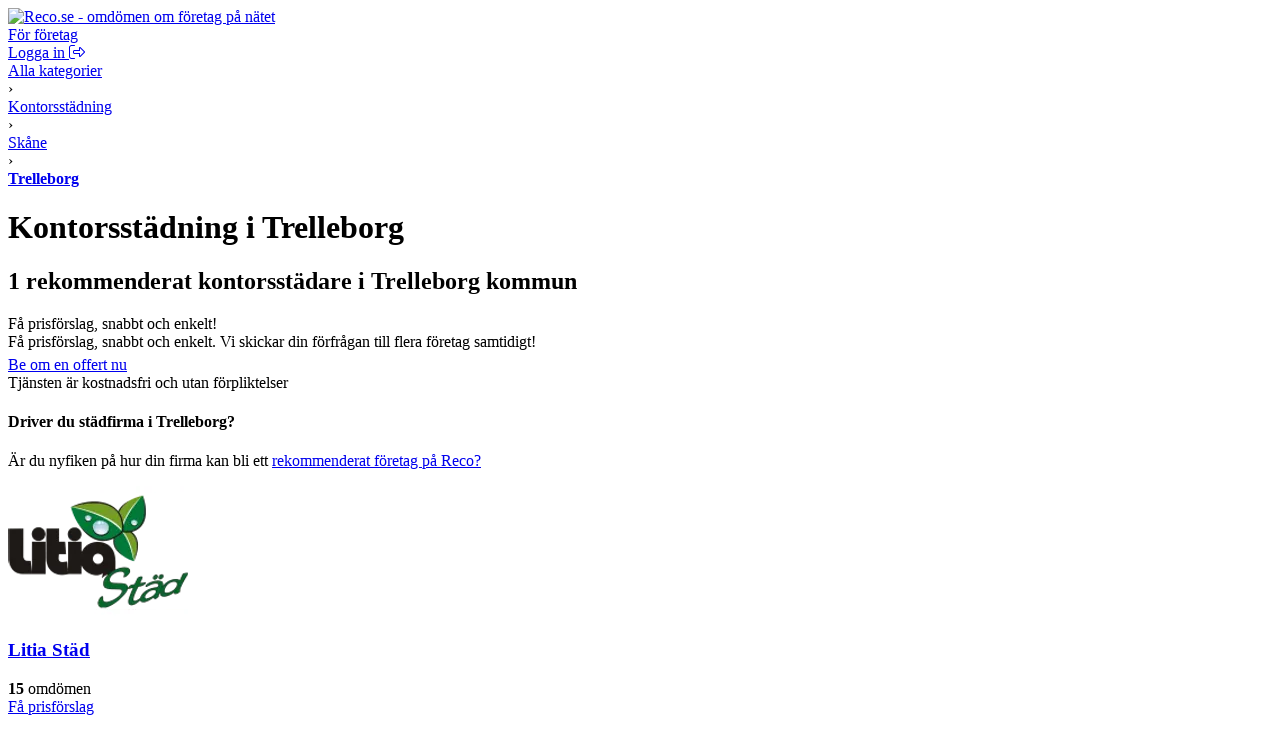

--- FILE ---
content_type: text/html; charset=UTF-8
request_url: https://www.reco.se/kategori/kontorsst%C3%A4dning/trelleborg/1
body_size: 7301
content:







<!DOCTYPE html>
<html lang="sv" class="nojs">
<head>
  <meta charset="utf-8">
  <meta name="recolang" content="sv" />
  <meta name="reviewrecolang" content="" />
  <!--
  Hittade du det du letade efter? Vi letar alltid efter grymma utvecklare. Dra iväg ett mejl till jakob @ reco.se för att få veta mer.
  -->
  <script>(function(){var d=document.getElementsByTagName("html")[0];if(!d.classList)return;d.className=d.className.replace(/nojs/, "js");})();</script>
  
      <script>
        window.OBJ_TYPE="category/v1";
        window.hj=window.hj||function(){(hj.q=hj.q||[]).push(arguments)};
        hj("trigger", "obj_category/v1");

        
          if (/^\/kategori\/(städ|st%C3%A4d|städhjälp|st%C3%A4dhj%C3%A4lp|putsa-fönster|putsa-f%C3%B6nster|byggstäd|byggst%C3%A4d|kontorsstädning|kontorsst%C3%A4dning|flyttstäd|flyttst%C3%A4d|frisör|fris%C3%B6r|hårförlängning|h%C3%A5rf%C3%B6rl%C3%A4ngning)/.test(location.pathname)) {
            var _vis_opt_url = 'https://www.reco.se/k/test' + location.pathname.replace(/^\/kategori/, '');
          }
        
      </script>
    

  <!-- Google Tag Manager -->
<script>(function(w,d,s,l,i){w[l]=w[l]||[];w[l].push({'gtm.start':
new Date().getTime(),event:'gtm.js'});var f=d.getElementsByTagName(s)[0],
j=d.createElement(s),dl=l!='dataLayer'?'&l='+l:'';j.async=true;j.src=
'https://www.googletagmanager.com/gtm.js?id='+i+dl;f.parentNode.insertBefore(j,f);
})(window,document,'script','dataLayer','GTM-MJN5CB4');</script>
<!-- End Google Tag Manager -->

  <meta name="viewport" content="user-scalable=no, initial-scale=1.0, maximum-scale=1.0, width=device-width, shrink-to-fit=no"/>

  <meta name="language" content="sv" />
  <meta name="distribution" content="global" />
  <meta name="copyright" content="Copyright ©2024 - Reco Sverige AB" />

  <link rel="shortcut icon" href="/assets/favicon.png?3" sizes="16x16">
  <link rel="shortcut icon" href="/assets/favicon-32x32.png?3" sizes="32x32">
  <link rel="shortcut icon" href="/assets/favicon-64x64.png?3" sizes="64x64">
  <link rel="shortcut icon" href="/assets/favicon-128x128.png?3" sizes="128x128">
  <link rel="shortcut icon" href="/assets/favicon-256x256.png?3" sizes="256x256">
  <title>Kontorsstädning i Trelleborg: Omdömen hos Reco.se</title>
  <meta property="og:title" content="Kontorsstädning i Trelleborg: Omdömen hos Reco.se">
  <meta property="og:site_name" content="Reco.se">
  <script> window.splitClientId = "hj3d32cfir3nlkv86r676n4hsc1i1et94078"; </script>
  <script type="text/javascript">

  function outboundLink(url, category, event, label) {
    if (!window.ga) {
      return
    };
  }

  window.Reco = (function() {
    var lang = document.querySelector("meta[name='recolang']").content;
    return {
      __scripts: [],
      loadScript: function(script) {
        if (script.indexOf(lang + ".js") < 0)
          this.__scripts.push(script.replace(/\.js$/, "." + lang + ".js"));
        else
          this.__scripts.push(script);
      },
      loadScripts: function() {
        var script;
        for (var i = 0; i < this.__scripts.length; i++) {
          script = document.createElement("script");
          script.src = this.__scripts[i].replace(/\.js$/g, '.bundle.js');
          script.async = true;
          document.body.appendChild(script);
        }
      }
    };
  })();

  
  window.Reco.headerB2b = true;
  window.Reco.becomeMember = false;
  window.Reco.siteNav = [
    [
      'För företagare',
      [
        ['https://www.reco.se/foretag/sign-up?utm_source=reco.se&utm_medium=referral&utm_campaign=recose-testa-reco-kostnadsfritt&utm_content=testa-kostnadsfritt-i-2-manader', 'Testa kostnadsfritt i 2 månader'],
        ['https://www.reco.se/foretag/blog?utm_source=reco.se&utm_medium=referral&utm_campaign=header_recose-nyheter-for-foretag&utm_content=nyheter-for-foretag', 'Blogg & Nyheter'],
        ['https://www.reco.se/foretag/kunskap?utm_source=reco.se&utm_medium=referral&utm_campaign=header_recose-kunskap&utm_content=kunskap', 'Guider & Webinar'],
        ['https://info.recoforetag.se/landningssida-oka-konverteringen-pa-era-annonser-med-google-seller-rating-och-reco?utm_campaign=Kampanj%3A%20Google%20Seller%20Rating&utm_source=Reco.se&utm_medium=header&utm_content=Google-seller-rating-reco-header', 'Google Seller Rating'],
        ['https://www.reco.se/foretag/priser?utm_source=reco.se&utm_medium=referral&utm_campaign=header_recose-ta-reda-pa-ditt-pris&utm_content=ta-reda-pa-ditt-pris', 'Ta reda på ditt pris'],
      ],
    ],
    [
      'Support & Kundtjänst',
      [
        ['/info/kontakta-reco', 'Kontakta oss'],
        ['/info/integritetspolicy', 'Integritetspolicy medlemmar'],
        ['/info/cookiepolicy', 'Cookiepolicy'],
      ],
    ],
    [
      'Mer om Reco',
      [
        ['https://www.reco.se/foretag/om?utm_source=reco.se&utm_medium=referral&utm_campaign=header_recose-om-oss&utm_content=om-oss', 'Om oss'],
        ['https://www.reco.se/foretag/pressrum?utm_source=reco.se&utm_medium=referral&utm_campaign=header_recose-pressrum&utm_content=pressrum', 'Pressrum'],
        ['https://www.reco.se/foretag/jobba-pa-reco-se?utm_source=reco.se&utm_medium=referral&utm_campaign=header_recose-jobba-pa-reco&utm_content=jobba-pa-reco', 'Jobba på Reco.se'],
        ['/info/terms', 'Medlemsvillkor'],
      ],
    ]
  ];

  </script>
  
  <link rel="canonical" href="https://www.reco.se/kategori/kontorsst%C3%A4dning/trelleborg/1">
  <meta property="og:url" content="https://www.reco.se/kategori/kontorsst%C3%A4dning/trelleborg/1">

  <!-- Preconnect to the CDN for venue-images and reviewer-images -->
  <link rel="preconnect" href="https://d1soclrdty2wh7.cloudfront.net">

  
  

  

  
  <meta name="description" content="Här kan du läsa om och skriva omdömen på kontorsstädning i Trelleborg. Vi hjälper dig hitta bästa företaget för ditt ändamål.">
  <meta property="og:description" content="Här kan du läsa om och skriva omdömen på kontorsstädning i Trelleborg. Vi hjälper dig hitta bästa företaget för ditt ändamål.">



  <link rel="stylesheet" href="/assets/stylesheets/generated/044584296bb8fc67aba495cf44ac2ae6-frontend.css">

  <script src="https://kit.fontawesome.com/76405ecf67.js" crossorigin="anonymous"></script>

  <script defer src="https://unpkg.com/@lottiefiles/lottie-player@latest/dist/lottie-player.js"></script>
</head>
<body class="bg-gray">
  <!-- Google Tag Manager (noscript) -->
<noscript><iframe src="https://www.googletagmanager.com/ns.html?id=GTM-MJN5CB4"
height="0" width="0" style="display:none;visibility:hidden"></iframe></noscript>
<!-- End Google Tag Manager (noscript) -->

  <a style="height:0px;overflow:hidden;display:block;" class="before-header"></a>
  
    
<div id="header-root" >
  <header class="header">
    <div class="primary-actions">
      <a class="logo-wrapper" href="/">
        <img src="/assets/images/c583b69a21d15948bd2db38b588f9d2f-logo.svg" alt="Reco.se - omdömen om företag på nätet" />
      </a>
    </div>
    <span class="search-area"></span>
    <div class="secondary-actions">
      
        <a class="link b2b-button" href="https://www.reco.se/foretag?utm_source=reco.se&utm_medium=referral&utm_campaign=header_recose-for-foretag&utm_content=for-foretag" tabindex="0" draggable="false">
          För företag
        </a>
      

      
        <div class="profile-modal-container">
          <a href="/u/logga-in" class="action">
            <span>Logga in</span>
            <svg aria-hidden="true" focusable="false" data-prefix="fal" data-icon="right-from-bracket" class="svg-inline--fa fa-right-from-bracket icon--16" role="img" viewBox="0 0 512 512"><path fill="currentColor" d="M176 448h-96C53.53 448 32 426.5 32 400v-288C32 85.53 53.53 64 80 64h96C184.8 64 192 56.84 192 48S184.8 32 176 32h-96C35.88 32 0 67.88 0 112v288C0 444.1 35.88 480 80 480h96C184.8 480 192 472.8 192 464S184.8 448 176 448zM502.6 233.4l-128-128c-9.156-9.156-22.91-11.91-34.88-6.938C327.8 103.4 320 115.1 320 128l.0918 63.1L176 192C149.5 192 128 213.5 128 240v32C128 298.5 149.5 320 176 320l144.1-.001L320 384c0 12.94 7.797 24.62 19.75 29.56c11.97 4.969 25.72 2.219 34.88-6.938l128-128C508.9 272.4 512 264.2 512 256S508.9 239.6 502.6 233.4zM352 384V288H176C167.2 288 160 280.8 160 272v-32C160 231.2 167.2 224 176 224H352l-.0039-96l128 128L352 384z"></path></svg>
          </a>
        </div>
      
    </div>
  </header>
</div>

  

  

  

  

  
  <div id="singlelead-container"></div>
  <div id="multilead-container-popup-deprecated" data-reviews="{&quot;reviews&quot;:[{&quot;screenName&quot;:&quot;Manda M&quot;,&quot;text&quot;:&quot;Flyttstäd. Bra bemötande, fint genomförande. &quot;,&quot;image&quot;:null}]}"></div>

  <div class="tmm">
    <div class="content bg-white">
      <div>
        

<div class="pm bg-white">
  <div class="grid clfx bp-r">
    <div class="g7 gc">
      
          <div itemscope itemtype="http://schema.org/BreadcrumbList" class="t0">
            <div itemprop="itemListElement" itemscope itemtype="https://schema.org/ListItem" class="iblock">
              <a itemprop="item" href="/kategori" class="nou uh gray">
                <span itemprop="name">Alla kategorier</span>
              </a>
              <meta itemprop="position" content="1" />
            </div> &rsaquo;
            <div itemprop="itemListElement" itemscope itemtype="https://schema.org/ListItem" class="iblock">
              <a itemprop="item" itemtype="https://schema.org/Thing" href="/kategori/kontorsst%C3%A4dning/1" class="nou uh gray">
                <span itemprop="name">Kontorsstädning</span>
              </a>
              <meta itemprop="position" content="2" />
            </div> &rsaquo;
            
              <div itemprop="itemListElement" itemscope itemtype="https://schema.org/ListItem" class="iblock">
                <a itemprop="item" href="/kategori/kontorsst%C3%A4dning/sk%C3%A5ne/1" class="nou uh gray">
                  <span itemprop="name">Skåne</span>
                </a>
                <meta itemprop="position" content="3" />
              </div> &rsaquo;
            
            <div itemprop="itemListElement" itemscope itemtype="https://schema.org/ListItem" class="iblock">
              <a itemprop="item"
                  href="/kategori/kontorsst%C3%A4dning/trelleborg/1" class="nou uh">
                <span itemprop="name"><strong class="nou black">Trelleborg</strong></span>
              </a>
              <meta itemprop="position" content="4" />
            </div>
          </div>

          <div style="position:relative">

            <h1 class="t5 m0">
              
                Kontorsstädning i Trelleborg
              
            </h1>
            <h2 class="t2 m0 nstl">
              1
              rekommenderat
              kontorsstädare
              i 
                Trelleborg kommun
              
            </h2>


            <div>
              
                  <header id="category-text" class="article clfx tmm">
                    
                        <div style="overflow:hidden;max-height:40px;">
                          
                        </div>
                          
                      
                  </header>
                
            </div>
          </div>
        </div>
      
    
        <div class="g5 gc">
          <div class="ps" style="position:relative;min-width:250px;">
            <div class="bg-gray lft ps" style="border-radius:5px;margin:0 0 5px 0">
              <span class="bld t1">Få prisförslag, snabbt och enkelt!</span><br />
              <span class="t0">Få prisförslag, snabbt och enkelt. Vi skickar din förfrågan till flera företag samtidigt!</span>
            </div>
            <a
                href="javascript:void(0)"
                class="wnw fbtn fbtn-green bld t1 button-full cntr js--load-multilead"
                data-category="städfirmor"
                data-lead-type="cleaner"
                data-form-type="categoryHeaderForm">
                Be om en offert nu
                <span class="icon icon-red-arrow"></span>
            </a>
            <div class="t0 cntr">
              <span class="icon icoMoon icoMoon-lock icon-m0"> Tjänsten är kostnadsfri och utan förpliktelser</span>
            </div>
          </div>
        </div>
      
  </div>
</div>


        <div id="category-filters"></div>

        

        



        
        <ul style="padding:0;margin:0;list-style:none;" id="results-list">
          
            
                <li class="lead-cta" data-href="https://www.reco.se/foretag?utm_source=reco.se&utm_medium=referral&utm_campaign=kategorisida_recose&utm_content=rekommenderat-företag-pa-reco">
                  
                    <h4 class="heading3">Driver du städfirma i Trelleborg?</h4>
                  
                  <p>Är du nyfiken på hur din firma kan bli ett <a href="https://www.reco.se/foretag?utm_source=reco.se&utm_medium=referral&utm_campaign=kategorisida_recose&utm_content=rekommenderat-företag-pa-reco">rekommenderat företag på Reco?</a></p>
                </li>

            
            <li class="m0 bb-gray js--marker pm">
              

<div class="row gut20">
    <div class="col bp-r-h">
    
        
            <a href="/litia-stad">
                <img src="https://d1soclrdty2wh7.cloudfront.net/[base64]" alt="Litia Städ" width="180" height="130" class="block" />
            </a>
        
    
    </div>
    <div class="col col-12-12">
        <div class="row">
            <div class="col col-12-12">
                

                <div>
                    <h3 class="m0 bm6 t2 iblock">
                    
                        <a href="/litia-stad" class="nou uh">Litia Städ</a>
                    
                    </h3>
                    
                </div>
                <div class="clfx ln4 bm6">
                    <div class="reco-rating rs mleft mrs"><span></span><span></span><span></span><span></span><span></span></div>
                    <div class=""><strong>15</strong> 
                        omdömen
                    </div>
                </div>
            </div>
            <div class="col bp-r-h">
            
                

    
        
            <a
            href="/litia-stad"
            class="wnw fbtn fbtn-orange bld t2 button-full cntr"
            data-category="städfirmor"
            data-lead-type="">
            Få prisförslag
            </a>
        
    


            
            </div>
        </div>

        <div class="bms">
        
        </div>

    
      <div class="tm" style="display:table;table-layout:fixed;width:100%">
        <div class="wnw eps" style="line-height:30px;display:table-cell">
          <div style="display:inline-block;vertical-align:middle;border-radius:100%;overflow:hidden;width:30px;height:30px;margin-right:6px">
            <img
                class="js--lazy-load block"
                src="[data-uri]"
                data-picture="/assets/images/icons/default-user.svg"
                width="30"
                height="30"
                alt="Manda M">
          </div>
          <strong>Manda M</strong>:
          <span class="itlc">Flyttstäd. Bra bemötande, fint genomförande. </span>
        </div>
      </div>
    

        <div class="bp-r-s tms">
        

    
        
            <a
            href="/litia-stad"
            class="wnw fbtn fbtn-orange bld t2 button-full cntr"
            data-category="städfirmor"
            data-lead-type="">
            Få prisförslag
            </a>
        
    


        </div>
    </div>
</div>

            </li>
          
        </ul>

        <div class="pm">
          <div id="js--pagination" class="bmm">
  <div class="iblock vmid">Visa sida:</div>
  <div class="iblock wnw vmid">
    <span class="pg-cur">1</span>
  </div>
</div>


        </div>
      </div>
    </div>
  </div>

  <div class="content-thin">
    <div class="pm tmm">
      

      
        
          <div class="clfx bp-r bp-st grid">
            
              <div class="bm6 gc g3">
                <a class="bld nou uh" href="/kategori/kontorsst%C3%A4dning/staffanstorp/1">Staffanstorp</a>
              </div>
            
              <div class="bm6 gc g3">
                <a class="bld nou uh" href="/kategori/kontorsst%C3%A4dning/burl%C3%B6v/1">Burlöv</a>
              </div>
            
              <div class="bm6 gc g3">
                <a class="bld nou uh" href="/kategori/kontorsst%C3%A4dning/vellinge/1">Vellinge</a>
              </div>
            
              <div class="bm6 gc g3">
                <a class="bld nou uh" href="/kategori/kontorsst%C3%A4dning/bjuv/1">Bjuv</a>
              </div>
            
          </div>
        
          <div class="clfx bp-r bp-st grid">
            
              <div class="bm6 gc g3">
                <a class="bld nou uh" href="/kategori/kontorsst%C3%A4dning/k%C3%A4vlinge/1">Kävlinge</a>
              </div>
            
              <div class="bm6 gc g3">
                <a class="bld nou uh" href="/kategori/kontorsst%C3%A4dning/svedala/1">Svedala</a>
              </div>
            
              <div class="bm6 gc g3">
                <a class="bld nou uh" href="/kategori/kontorsst%C3%A4dning/h%C3%B6%C3%B6r/1">Höör</a>
              </div>
            
              <div class="bm6 gc g3">
                <a class="bld nou uh" href="/kategori/kontorsst%C3%A4dning/tomelilla/1">Tomelilla</a>
              </div>
            
          </div>
        
          <div class="clfx bp-r bp-st grid">
            
              <div class="bm6 gc g3">
                <a class="bld nou uh" href="/kategori/kontorsst%C3%A4dning/malm%C3%B6/1">Malmö</a>
              </div>
            
              <div class="bm6 gc g3">
                <a class="bld nou uh" href="/kategori/kontorsst%C3%A4dning/lund/1">Lund</a>
              </div>
            
              <div class="bm6 gc g3">
                <a class="bld nou uh" href="/kategori/kontorsst%C3%A4dning/helsingborg/1">Helsingborg</a>
              </div>
            
              <div class="bm6 gc g3">
                <a class="bld nou uh" href="/kategori/kontorsst%C3%A4dning/esl%C3%B6v/1">Eslöv</a>
              </div>
            
          </div>
        
          <div class="clfx bp-r bp-st grid">
            
              <div class="bm6 gc g3">
                <a class="bld nou uh" href="/kategori/kontorsst%C3%A4dning/ystad/1">Ystad</a>
              </div>
            
              <div class="bm6 gc g3">
                <a class="bld nou uh" href="/kategori/kontorsst%C3%A4dning/kristianstad/1">Kristianstad</a>
              </div>
            
              <div class="bm6 gc g3">
                <a class="bld nou uh" href="/kategori/kontorsst%C3%A4dning/simrishamn/1">Simrishamn</a>
              </div>
            
              <div class="bm6 gc g3">
                <a class="bld nou uh" href="/kategori/kontorsst%C3%A4dning/%C3%A4ngelholm/1">Ängelholm</a>
              </div>
            
          </div>
        
          <div class="clfx bp-r bp-st grid">
            
              <div class="bm6 gc g3">
                <a class="bld nou uh" href="/kategori/kontorsst%C3%A4dning/h%C3%A4ssleholm/1">Hässleholm</a>
              </div>
            
          </div>
        
      
    </div>
  </div>

  


  
    
<footer>
    
<section class="footer-hero">
  <div class="footer-hero-content">
    <h2 class="heading3">Tjänsteföretag lever på sitt goda rykte:</h2>
    <p>Reco.se är Sveriges största oberoende plattform för kundomdömen. Vi jobbar sedan 2007 för bättre företag och nöjda kunder.</p>
    <a
      href="https://www.reco.se/foretag?utm_source=reco.se&utm_medium=referral&utm_campaign=footer_recose-sa-fungerar-reco&utm_content=sa-har-fungerar-reco"
    >
      Så här fungerar Reco »
    </a>
  </div>

  <div class="lottie-wrapper chromatic-ignore">
    <lottie-player
      src="/assets/images/hero-footer/animations/C-Walking-03-colour-cropped.json"
      autoplay=""
      mode="normal"
      loop=""
      background="transparent"
    />
  </div>

  <div class="lottie-wrapper hidden-sm chromatic-ignore">
    <lottie-player
      src="/assets/images/hero-footer/animations/GS-Reco-Animation-D-colour-cropped.json"
      autoplay=""
      loop=""
      mode="normal"
      background="transparent"
    />
  </div>
</section>

        
  <section class="footer-base">
    <div class="content-wrapper">
      <div class="content">
        <div class="footer-links">
          <ul>
            <li>
              <h4 class="heading4">För företagare</h4>
            </li>
            <li>
              <a class="nou uh" href="https://www.reco.se/foretag/sign-up?utm_source=reco.se&utm_medium=referral&utm_campaign=recose-testa-reco-kostnadsfritt&utm_content=testa-kostnadsfritt-i-2-manader">Testa kostnadsfritt i 2 månader</a>
            </li>
            <li>
              <a class="nou uh" href="https://www.reco.se/foretag/blog?utm_source=reco.se&utm_medium=referral&utm_campaign=footer_recose-nyheter-for-foretag&utm_content=nyheter-for-foretag">Blogg &amp; Nyheter</a>
            </li>
            <li>
              <a class="nou uh" href="https://www.reco.se/foretag/kunskap?utm_source=reco.se&utm_medium=referral&utm_campaign=footer_recose-kunskap&utm_content=kunskap">Guider &amp; Webinar</a>
            </li>
            <li>
              <a class="nou uh" href="https://info.recoforetag.se/landningssida-oka-konverteringen-pa-era-annonser-med-google-seller-rating-och-reco?utm_campaign=Kampanj%3A%20Google%20Seller%20Rating&utm_source=Reco.se&utm_medium=footer&utm_content=Google-seller-rating-reco-footer">Google Seller Rating</a>
            </li>
            <li>
              <a class="nou uh" href="https://www.reco.se/foretag/priser?utm_source=reco.se&utm_medium=referral&utm_campaign=footer_recose-ta-reda-pa-ditt-pris&utm_content=ta-reda-pa-ditt-pris">Ta reda på ditt pris</a>
            </li>
          </ul>
          <ul>
            <li>
              <h4 class="heading4">Support &amp; Kundtjänst</h4>
            </li>
            <li>
              <a class="nou uh" href="/info/kontakta-reco" rel="nofollow">Kontakta oss</a>
            </li>
            <li>
              <a class="nou uh" href="https://info.recoforetag.se/knowledge/vanliga-fr%C3%A5gor-svar" rel="nofollow">Vanliga frågor</a>
            </li>
            <li>
              <a class="nou uh" href="/info/integritetspolicy">Integritetspolicy medlemmar</a>
            </li>
            <li>
              <a class="nou uh" href="/info/cookiepolicy">Cookiepolicy</a>
            </li>
          </ul>
          <ul>
            <li>
              <h4 class="heading4">Mer om Reco</h4>
            </li>
            <li>
              <a class="nou uh" href="https://www.reco.se/foretag/om?utm_source=reco.se&utm_medium=referral&utm_campaign=footer_recose-om-oss&utm_content=om-oss" rel="nofollow">Om oss</a>
            </li>
            <li>
              <a class="nou uh" href="https://www.reco.se/foretag/pressrum?utm_source=reco.se&utm_medium=referral&utm_campaign=footer_recose-pressrum&utm_content=pressrum" rel="nofollow">Pressrum</a>
            </li>
            <li>
              <a class="nou uh" href="https://www.reco.se/foretag/jobba-pa-reco-se?utm_source=reco.se&utm_medium=referral&utm_campaign=footer_recose-jobba-pa-reco&utm_content=jobba-pa-reco" rel="nofollow">Jobba på Reco.se</a>
            </li>
            <li>
              <a class="nou uh" href="/info/terms" rel="nofollow">Medlemsvillkor</a>
            </li>
          </ul>

          <ul class="social-links">
            <li>
              <h4 class="heading4">Följ Reco</h4>
            </li>
            <li>
              <a class="nou uh" href="/info/facebook">
                <i class="fab fa-facebook"></i>
                <span>Facebook</span>
              </a>
            </li>
            <li>
              <a class="nou uh" href="/info/instagram">
                <i class="fab fa-instagram"></i>
                <span>Instagram</span>
              </a>
            </li>
            <li>
              <a class="nou uh" href="/info/linkedin">
                <i class="fab fa-linkedin"></i>
                <span>LinkedIn</span>
              </a>
            </li>
            <li>
              <a class="nou uh" href="/info/youtube">
                <i class="fab fa-youtube"></i>
                <span>YouTube</span>
              </a>
            </li>
          </ul>
        </div>

        <div class="customer-reviews-regions-links">
          <h4>Hitta kundomdömen:</h4>
          <ul>
            <li>
              <a class="nou uh" href="/stad/stockholm">Stockholm</a>
            </li>
            <li>
              <a class="nou uh" href="/stad/g%C3%B6teborg">Göteborg</a>
            </li>
            <li>
              <a class="nou uh" href="/stad/malm%C3%B6">Malmö</a>
            </li>
            <li>
              <a class="nou uh" href="/stad/uppsala">Uppsala</a>
            </li>
            <li>
              <a class="nou uh" href="/populara-foretag">Populära företag</a>
            </li>
          </ul>
        </div>

        <div class="logo-tagline">
          <img class="" src="/assets/images/logo-white.svg" alt="Reco Logotype" />
          <span>Omdömen du kan lita på</span>
        </div>
      </div>
    </div>
  </section>

</footer>

  

  
  <script type="text/javascript">
    window.__mapsInitialized = false;

    function __mapsInitialize() {
      window.__mapsInitialized = true;
    }

    window.CategoryData = {"isGoTo":false,"identifier":"kontorsst\u00E4dning","locationIdentifier":"trelleborg","locationName":"Trelleborg","placements":[],"category":"st\u00E4dfirmor","categorySlug":"kontorsst\u00E4dning","categoryPlural":"kontorsst\u00E4dare","markers":[{"venueId":3725357,"lat":55.377583,"lng":13.106361,"title":"Litia St\u00E4d","description":"","reviewCount":15,"meanRating":4.9,"identifier":"litia-stad"}]};

    (function() {
      function loadMaps() {
        if (window.innerWidth < 600) return;
        window.removeEventListener("resize", loadMaps, true);
        var el = document.createElement("script");
        el.src = "https://maps.googleapis.com/maps/api/js?key=AIzaSyCryrSSQMznrdpEdgzm7omyXdGTw5JmdfA&v=3.29&callback=__mapsInitialize&language=sv_SE";
        el.async = true;
        document.body.appendChild(el);
      }

      if (window.innerWidth >= 600) {
        window.addEventListener("load", loadMaps, true);
      } else {
        window.addEventListener("resize", loadMaps, true);
      }
    })();
  </script>


  
    <script async src="/assets/javascripts/build/2bc7165e279c142e72b04750d3e08182-header.sv.bundle.js"></script>
  

  <script async src="/assets/javascripts/build/8df01432b3a6f8e2cf911dc135d10128-main.sv.bundle.js"></script><script async src="/assets/javascripts/build/fb6fee61297befe623cca0332e16bc8d-category.sv.bundle.js"></script>


  <!-- ______                          -->
  <!-- | ___ \                         -->
  <!-- | |_/ /___  ___ ___   ___  ___  -->
  <!-- | -- // _ \/ __/ _ \ / __|/ _ \ -->
  <!-- | |\ \ .__/ (_| (_) |\__ \ .__/ -->
  <!-- \_| \_\___|\___\___(_)___/\___| -->
</body>
</html>

